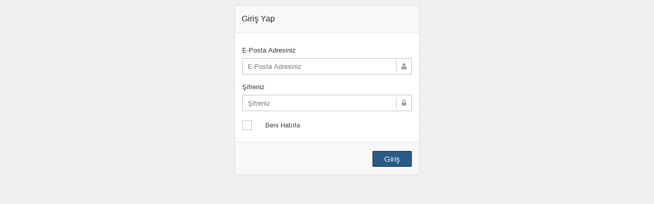

--- FILE ---
content_type: text/html; charset=utf-8
request_url: https://panel.sifiraracal.com/
body_size: 10692
content:


<!DOCTYPE html>

<html xmlns="http://www.w3.org/1999/xhtml">
<head><title>
	Giriş Yapın
</title><meta name="viewport" content="width=device-width, initial-scale=1.0, maximum-scale=1.0, user-scalable=no" /><link rel="stylesheet" type="text/css" media="screen" href="/smartadmin/css/bootstrap.min.css" /><link rel="stylesheet" type="text/css" media="screen" href="/smartadmin/css/font-awesome.min.css" /><link rel="stylesheet" type="text/css" media="screen" href="/smartadmin/css/smartadmin-production-plugins.min.css" /><link rel="stylesheet" type="text/css" media="screen" href="/smartadmin/css/smartadmin-production.min.css" /><link rel="stylesheet" type="text/css" media="screen" href="/smartadmin/css/smartadmin-skins.min.css" /><link rel="stylesheet" type="text/css" media="screen" href="/smartadmin/css/smartadmin-rtl.min.css" /><link rel="stylesheet" type="text/css" media="screen" href="css/your_style.css" /><link rel="stylesheet" type="text/css" media="screen" href="/smartadmin/css/demo.min.css" /><link rel="stylesheet" href="http://fonts.googleapis.com/css?family=Open+Sans:400italic,700italic,300,400,700" /><meta name="apple-mobile-web-app-capable" content="yes" /><meta name="apple-mobile-web-app-status-bar-style" content="black" /><link rel="apple-touch-startup-image" href="img/splash/ipad-landscape.png" media="screen and (min-device-width: 481px) and (max-device-width: 1024px) and (orientation:landscape)" /><link rel="apple-touch-startup-image" href="img/splash/ipad-portrait.png" media="screen and (min-device-width: 481px) and (max-device-width: 1024px) and (orientation:portrait)" /><link rel="apple-touch-startup-image" href="img/splash/iphone.png" media="screen and (max-device-width: 320px)" />
    <style>
        *, :after, :before {
            -webkit-box-sizing: border-box;
            -moz-box-sizing: border-box;
            box-sizing: border-box;
        }
        .smart-form *, .smart-form :after, .smart-form :before {
            margin: 0;
            padding: 0;
            box-sizing: content-box;
            -moz-box-sizing: content-box;
        }
        .smart-form  input + i:after{
            position: absolute;
            opacity: 0;
            transition: opacity .1s;
            -o-transition: opacity .1s;
            -ms-transition: opacity .1s;
            -moz-transition: opacity .1s;
            -webkit-transition: opacity .1s;
        }
        .smart-form  input + i:after {
            color: #3276B1;
        }
        .smart-form  input + i:after {
            content: '\f00c';
            top: -1px;
            left: 1px;
            width: 15px;
            height: 15px;
            font: 400 16px/19px FontAwesome;
            text-align: center;
        }
        .smart-form  input:checked+i:after{
                opacity: 1;
        }
       
    </style>
    <script src="https://ajax.googleapis.com/ajax/libs/jquery/3.1.1/jquery.min.js"></script>
    <script>
        $(document).ready(function () {
            $("<i></i>").insertAfter("#CheckBox1");
        });
    </script>
</head>
<body>
    
   
        
       
        
    


        <div id="main" role="main" style="margin:0;">

			<!-- MAIN CONTENT -->
			<div id="content" class="container">

				<div class="row">
					
					<div class="col-xs-12 col-sm-12 col-md-5 col-lg-4" style="margin: auto; float: none;">
						<div class="well no-padding">
							<form method="post" action="./" onsubmit="javascript:return WebForm_OnSubmit();" onkeypress="javascript:return WebForm_FireDefaultButton(event, 'LinkButton1')" id="form1" autocomplete="off" class="smart-form client-form" style="margin:0 auto;">
<div class="aspNetHidden">
<input type="hidden" name="__EVENTTARGET" id="__EVENTTARGET" value="" />
<input type="hidden" name="__EVENTARGUMENT" id="__EVENTARGUMENT" value="" />
<input type="hidden" name="__VIEWSTATE" id="__VIEWSTATE" value="7Yrj1esMbcKNfEbFtbRMw5GtOAfsxa3HobeLmow1dPUFUcYByVw242L0faHVmiFs8NrAa9TkQDgdINXhhjiBLg6XULnvt7EqpAK2jR8vOH8x7k+z2kVBDg77YsAsVmlf5TcSX5z8YhXmKmLO5iSBkPpvqtM=" />
</div>

<script type="text/javascript">
//<![CDATA[
var theForm = document.forms['form1'];
if (!theForm) {
    theForm = document.form1;
}
function __doPostBack(eventTarget, eventArgument) {
    if (!theForm.onsubmit || (theForm.onsubmit() != false)) {
        theForm.__EVENTTARGET.value = eventTarget;
        theForm.__EVENTARGUMENT.value = eventArgument;
        theForm.submit();
    }
}
//]]>
</script>


<script src="/WebResource.axd?d=pynGkmcFUV13He1Qd6_TZNOfYyEocwFxsSaXwSc3BBPuMVl0fmFFK3PniykNSnDqtkrqDQ2&amp;t=638145645815314999" type="text/javascript"></script>


<script src="/WebResource.axd?d=x2nkrMJGXkMELz33nwnakPJT4xe5Cd03omDuhdIKINbc1b-8VgZsjfA_4UPmjQUgQNYsN4pXur4QUjU0DQ6ir_ofJmE1&amp;t=638145645815314999" type="text/javascript"></script>
<script src="/WebResource.axd?d=JoBkLzP19aTuxbWOhHobYuQhBJ0bdGSjnlspnLZEdYEPaIKO9R66eBruRB36jDF-G6L-Pw2&amp;t=638145645815314999" type="text/javascript"></script>
<script type="text/javascript">
//<![CDATA[
function WebForm_OnSubmit() {
if (typeof(ValidatorOnSubmit) == "function" && ValidatorOnSubmit() == false) return false;
return true;
}
//]]>
</script>

<div class="aspNetHidden">

	<input type="hidden" name="__VIEWSTATEGENERATOR" id="__VIEWSTATEGENERATOR" value="CA0B0334" />
	<input type="hidden" name="__EVENTVALIDATION" id="__EVENTVALIDATION" value="ojqOzlI1YVyBky78TsQy7ZBn+Yfpr/M6/YfwUoAHCf083HRPbmqG85/nh+sCpzuwDd5hi+OrEe9948h81FHH4i6o6Q7nTkt7RCM6toJYccqPVEa7miOOzbrX8AI5tia/mzJiOfRfqj3gIO/hwwoGHJuvYS5APnB11sTtXQIiI47WVCHT" />
</div>
								<header>
									Giriş Yap
								</header>

								<fieldset>
									
									<section>
										<label class="label">E-Posta Adresiniz</label>
										<label class="input"> <i class="icon-append fa fa-user"></i>
											<input name="lgn1" type="text" id="lgn1" class="textbox" placeholder="E-Posta Adresiniz" />
									    </label>
									</section>

									<section>
										<label class="label">Şifreniz</label>
										<label class="input"> <i class="icon-append fa fa-lock"></i>
											 <input name="lgn2" type="password" id="lgn2" class="textbox" placeholder="Şifreniz" />
										</label>
										<div class="note" style="font-size:14px;">
                                            <div id="ValidationSummary1" style="display:none;">

</div>
                                            <span id="RequiredFieldValidator1" style="display:none;"></span>
                                            <span id="RequiredFieldValidator2" style="display:none;"></span>
                                            <span id="RegularExpressionValidator1" style="display:none;"></span>

                                            <span id="CustomValidator1" style="display:none;"></span>
										</div>
									</section>

									<section>
										<label class="checkbox">
											 <input id="CheckBox1" type="checkbox" name="CheckBox1" /><label for="CheckBox1">Beni Hatırla</label>
                                            
                                        </label>
									</section>
                                    
								</fieldset>
								<footer>
                                    <input type="submit" name="LinkButton1" value="Giriş" onclick="javascript:WebForm_DoPostBackWithOptions(new WebForm_PostBackOptions(&quot;LinkButton1&quot;, &quot;&quot;, true, &quot;lgn&quot;, &quot;&quot;, false, false))" id="LinkButton1" class="btn btn-primary" style="text-decoration:none;" />
								</footer>
							
<script type="text/javascript">
//<![CDATA[
var Page_ValidationSummaries =  new Array(document.getElementById("ValidationSummary1"));
var Page_Validators =  new Array(document.getElementById("RequiredFieldValidator1"), document.getElementById("RequiredFieldValidator2"), document.getElementById("RegularExpressionValidator1"), document.getElementById("CustomValidator1"));
//]]>
</script>

<script type="text/javascript">
//<![CDATA[
var ValidationSummary1 = document.all ? document.all["ValidationSummary1"] : document.getElementById("ValidationSummary1");
ValidationSummary1.displaymode = "SingleParagraph";
ValidationSummary1.validationGroup = "lgn";
var RequiredFieldValidator1 = document.all ? document.all["RequiredFieldValidator1"] : document.getElementById("RequiredFieldValidator1");
RequiredFieldValidator1.controltovalidate = "lgn1";
RequiredFieldValidator1.errormessage = "E-Posta adresinizi girmediniz.";
RequiredFieldValidator1.display = "None";
RequiredFieldValidator1.validationGroup = "lgn";
RequiredFieldValidator1.evaluationfunction = "RequiredFieldValidatorEvaluateIsValid";
RequiredFieldValidator1.initialvalue = "";
var RequiredFieldValidator2 = document.all ? document.all["RequiredFieldValidator2"] : document.getElementById("RequiredFieldValidator2");
RequiredFieldValidator2.controltovalidate = "lgn2";
RequiredFieldValidator2.errormessage = "Şifrenizi girmediniz.";
RequiredFieldValidator2.display = "None";
RequiredFieldValidator2.validationGroup = "lgn";
RequiredFieldValidator2.evaluationfunction = "RequiredFieldValidatorEvaluateIsValid";
RequiredFieldValidator2.initialvalue = "";
var RegularExpressionValidator1 = document.all ? document.all["RegularExpressionValidator1"] : document.getElementById("RegularExpressionValidator1");
RegularExpressionValidator1.controltovalidate = "lgn1";
RegularExpressionValidator1.errormessage = "E-Posta adresiniz hatalı görünüyor.";
RegularExpressionValidator1.display = "None";
RegularExpressionValidator1.validationGroup = "lgn";
RegularExpressionValidator1.evaluationfunction = "RegularExpressionValidatorEvaluateIsValid";
RegularExpressionValidator1.validationexpression = "\\w+([-+.\']\\w+)*@\\w+([-.]\\w+)*\\.\\w+([-.]\\w+)*";
var CustomValidator1 = document.all ? document.all["CustomValidator1"] : document.getElementById("CustomValidator1");
CustomValidator1.errormessage = "E-Posta adresinizi ya da şifrenizi yanlış girdiniz.";
CustomValidator1.display = "None";
CustomValidator1.validationGroup = "lgn";
CustomValidator1.evaluationfunction = "CustomValidatorEvaluateIsValid";
//]]>
</script>


<script type="text/javascript">
//<![CDATA[

var Page_ValidationActive = false;
if (typeof(ValidatorOnLoad) == "function") {
    ValidatorOnLoad();
}

function ValidatorOnSubmit() {
    if (Page_ValidationActive) {
        return ValidatorCommonOnSubmit();
    }
    else {
        return true;
    }
}
        WebForm_AutoFocus('LinkButton1');//]]>
</script>
</form>

						</div>
						
					</div>
				</div>
			</div>

		</div>




   
</body>
</html>


--- FILE ---
content_type: text/css
request_url: https://panel.sifiraracal.com/smartadmin/css/demo.min.css
body_size: 2485
content:
.toggle-demo{position:absolute;top:10px;right:-8px;display:block;width:154px;height:auto;z-index:99;opacity:.9}.toggle-demo:hover{opacity:1}.toggle-demo .btn-group{width:100px;float:left}.toggle-demo>span{display:inline-block;float:left;margin-right:5px;line-height:21px;color:#757575}.demo-vertical-uislider{box-sizing:border-box;-webkit-box-sizing:border-box;-moz-box-sizing:border-box}.demo-vertical-uislider>div{height:200px;margin:0 0 0 10px;display:inline-block}.demo-vertical-uislider >:first-child{margin-left:15px}.knobs-demo>div{display:inline-block;margin-left:30px}.knobs-demo >:first-child{margin-left:0}.demo label input[type=checkbox].checkbox+span:before,.demo label input[type=radio].radiobox+span:before{border:1px solid #5E5E5E}.demo label:hover input[type=checkbox].checkbox+span:before{border-color:#E77317}.demo label{margin-bottom:4!important;display:block}.demo .checkbox i{border-color:#7A7A7A}.demo .checkbox,.demo .radio{padding-left:22px}.demo.activate{right:0!important;box-shadow:-11px 12px 23px rgba(0,0,0,.2);padding:5px 10px 10px}.demo #demo-setting+form{display:none}.demo.activate #demo-setting+form{display:block}.demo{position:absolute;top:5px;right:0;width:180px;z-index:902;background:#F1DA91}.demo>span{position:absolute;right:0;top:0;display:block;height:30px;width:30px;border-radius:5px 0 0 5px;background:#F1DA91;padding:2px;text-align:center;line-height:28px;cursor:pointer}.demo>span i{font-size:17px}.demo.activate>span i:before{content:"\f00d"}.demo.activate>span{left:-30px}.demo>span:hover i{color:#333!important}.demo form section{margin:0!important}.demo .btn{font-size:13px!important;line-height:1.5!important;border-radius:3px!important;padding:3px 7px!important;height:auto!important}.demo-liveupdate-1{font-size:12px!important;position:absolute!important;left:33px;top:15px;display:block;z-index:2;font-weight:700;padding:1px 61px 3px 7px}.demo-btns{margin:0;padding:0;list-style:none}.demo-btns>li{display:inline-block;margin-bottom:7px}.demo-icon-font{font-size:14px;margin-bottom:6px;padding-top:4px;padding-bottom:4px}.demo-icon-font:hover{background-color:rgba(86,61,124,.1);text-decoration:none}.demo-modal{width:auto;max-width:600px;z-index:1}.demo-red{color:#DF413E}.demo-orange{color:#DAA03E}.demo-border{border:1px solid rgba(0,0,0,.2)}.nav-demo-btn{display:none}body:not(.menu-on-top) .nav-demo-btn{display:block;padding:6px 5px;margin:5px 0;width:auto;font-size:12px;white-space:normal;border-right-width:0;border-left-width:0;border-radius:0}body:not(.menu-on-top) .nav-demo-btn:active{left:0;top:0}.fixed-navigation .nav-demo-btn,.minified .nav-demo-btn{display:none!important}.smart-rtl .demo .margin-right-5{margin-right:0!important}
